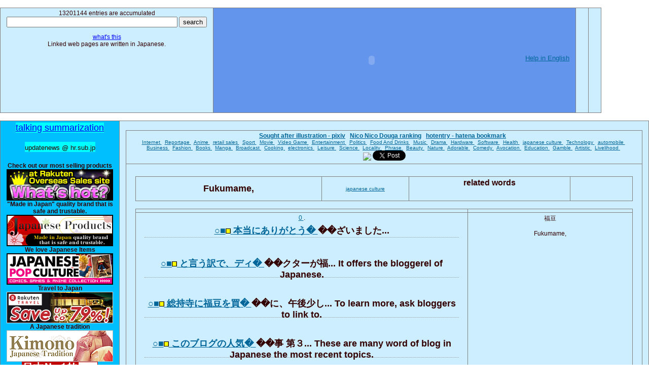

--- FILE ---
content_type: text/html; charset=UTF-8
request_url: http://updatenews.dvrdns.org/l70487/
body_size: 18473
content:
<!DOCTYPE HTML PUBLIC "-//W3C//DTD HTML 4.01 Transitional//EN"> 
<HTML lang="en">
<HEAD> 
<META name="google-site-verification" content="QYsCznZnCoi-87wWMUpRrQsYqK7A6hqySLnlQvVKcS8">
<META HTTP-EQUIV="Content-Type" CONTENT="text/html; charset=UTF-8"> 
<META HTTP-EQUIV="Content-Language" Content="en"> 
<META name="robots" content="index,follow"> 
<META name="description" content="Topics of Fukumame, japanese culture,  in blogosphere. " > 
<META name="keywords" content="blogsphere,japanese,topics,Fukumame, japanese culture,  ">
<TITLE>Fukumame, japanese culture, </TITLE>  
<STYLE TYPE="text/css"> 
<!--  

a { color: #006699; text-decoration: underline; }
a:hover { color: #FF6600; }
 a:hover.type1 { background-color:#FFFFA0; } 
 a.type2 { color:blue; }  
 a:hover.type2 { background-color:lightgrey; } 
div.break {  word-break:keep-all; }

h1, h2, h3, h4, h5, h6 { font-weight: bold; }
h1, h2, h3, h4, h5, h6, p, ol, ul, pre, blockquote
{
   margin-top: 10px;
   margin-bottom: 10px;
}


b { color: #666666; text-decoration: none; }


table {
    border-top:1px solid #808080;
    border-left:1px solid #808080;
    border-collapse:collapse;
    border-spacing:0;
    background-color:#ffffff;
    empty-cells:show;
    margin:15px 0px;
}


td{
    border-right:1px solid #808080;
    border-bottom:1px solid #808080;
    font-size: 12px;
    padding:0.3em 1em;
}

tr{
    border-right:1px solid #808080;
    border-bottom:1px solid #808080;
    color:#330000;
    font-size: 12px;
    background-color:#CCEEFF;
    padding:0.3em 1em;
    text-align:center;
}


body
{
   margin: 0;
   padding: 0;
   font-family: verdana, 'trebuchet ms', sans-serif;
   font-size: 12px;
   text-align:left ;
   color: #666;
   background: #fff ;
   line-height: 1.5;
}


ul {
 list-style: none;
 margin: 5;
 padding: 1;
 }

li {
 margin: 5;
 padding:1;
 border-bottom: 1px dotted #999999;
 }
 





--> 
</STYLE>
<script src="http://www.google.com/uds/api?file=uds.js&v=1.0&key=ABQIAAAAZbuWP15eplJayMdYz8hgNhQb0MjySwzVx5cmZ_F2Wh6OJekNMhQ4j6vaE975qYDZkhWRtA1LzMzsvw" type="text/javascript"></script>
<link href="http://www.google.com/uds/css/gsearch.css" type="text/css" rel="stylesheet"/>
<style type="text/css">
.gsc-control form.gsc-search-box {
display :none;
}
</style>
<script type="text/javascript">
function search(div) {
  string = document.getElementById(div).innerHTML;
  var searchControl = new GSearchControl();
  ws = new GimageSearch();
  ws.setUserDefinedLabel(string);
  searchControl.setResultSetSize(  GSearch.SMALL_RESULTSET  )  ;
  var options = new GsearcherOptions(); 
  options.setExpandMode(GSearchControl.EXPAND_MODE_OPEN); 
  searchControl.addSearcher(ws,options);
  searchControl.draw(document.getElementById(div));
  searchControl.execute(string);
}


function start() {
search("googleimage");
search("googleimage13");
}
</script>
</HEAD>
<BODY onload="start()" BgColor=whitesmoke>
<table hspace=0 vspace=0 border="0" cellspacing="2" cellpadding="0">
<tr class=updatenews><td valign=top colspan=5 >  
13201144
 entries are accumulated <form action="http://updatenews.dvrdns.org/index.php" method="put"><input name="s" type="text" value="" size="40"> <input type="submit" value="search"></form>

<a href="/explain.html" class=type2> what's this  </a><br>
Linked web pages are written in Japanese.
</td> <td valign=top bgcolor=cornflowerblue>
<OBJECT classid="clsid:D27CDB6E-AE6D-11cf-96B8-444553540000" codebase="http://fpdownload.macromedia.com/get/flashplayer/current/swflash.cab" id="Player_44ae9228-cc11-4c1e-8782-131f10e23da9"  WIDTH="600px" HEIGHT="200px"> <PARAM NAME="movie" VALUE="http://ws.amazon.co.jp/widgets/q?ServiceVersion=20070822&MarketPlace=JP&ID=V20070822%2FJP%2Ftaktak0000-22%2F8010%2F44ae9228-cc11-4c1e-8782-131f10e23da9&Operation=GetDisplayTemplate"><PARAM NAME="quality" VALUE="high"><PARAM NAME="bgcolor" VALUE="#FFFFFF"><PARAM NAME="allowscriptaccess" VALUE="always"><embed src="http://ws.amazon.co.jp/widgets/q?ServiceVersion=20070822&MarketPlace=JP&ID=V20070822%2FJP%2Ftaktak0000-22%2F8010%2F44ae9228-cc11-4c1e-8782-131f10e23da9&Operation=GetDisplayTemplate" id="Player_44ae9228-cc11-4c1e-8782-131f10e23da9" quality="high" bgcolor="#ffffff" name="Player_44ae9228-cc11-4c1e-8782-131f10e23da9" allowscriptaccess="always"  type="application/x-shockwave-flash" align="middle" height="200px" width="600px"></embed></OBJECT> <NOSCRIPT><A HREF="http://ws.amazon.co.jp/widgets/q?ServiceVersion=20070822&MarketPlace=JP&ID=V20070822%2FJP%2Ftaktak0000-22%2F8010%2F44ae9228-cc11-4c1e-8782-131f10e23da9&Operation=NoScript">Amazon.co.jp ウィジェット</A></NOSCRIPT>
<font size=2><a href="http://www.amazon.co.jp/gp/help/customer/display.html?nodeId=1039576">Help in English</a></font>

</td>
<td valign=top> 


</td>
<td valign=top>


</td>
</tr>
</table> 

<table hspace=0 vspace=0><tr class=updatenews>
<td width=200 valign=top BgColor=deepskyblue><font size=4> <SPAN STYLE="background:#00FFFF">
<a href="http://updatenews.dvrdns.org/" class=type2>talking summarization</a><br><br>
<font size=2 >updatenews @ hr.sub.jp </font> <br><br>
</SPAN> </font>


<!--
<a href="http://userfly.com/referrals?user_id=46844" title="Web usability testing by userfly.com"><img alt="Web usability testing by userfly.com" border="0" src="http://asset.userfly.com/images/affiliate/affiliate_125x125.png?1253605897" /></a>
-->


<strong>Check out our most selling products </strong><br>
<a href="http://updatenews.dvrdns.org/out.php?u=http%3A%2F%2Fpt.afl.rakuten.co.jp%2Fc%2F035939f5.396195d3%2F%3Furl%3Dhttp%3A%2F%2Fevent.rakuten.co.jp%2Fborderless%2Franking%2Fen%2Findex.html"  class=type2 rel=nofollow><img src="/borderless_whatshot.jpg"></a>

<strong> "Made in Japan" quality brand that is safe and trustable.</strong><br>
<a href="http://updatenews.dvrdns.org/out.php?u=http%3A%2F%2Fpt.afl.rakuten.co.jp%2Fc%2F035939f5.396195d3%2F%3Furl%3Dhttp%3A%2F%2Fevent.rakuten.co.jp%2Fjapan%2Flife%2F"  class=type2 rel=nofollow><img src="/borderless-products.jpg"></a>


<strong>We love Japanese Items </strong><br>
<a href="http://updatenews.dvrdns.org/out.php?u=http%3A%2F%2Fpt.afl.rakuten.co.jp%2Fc%2F035939f5.396195d3%2F%3Furl%3Dhttp%3A%2F%2Fglobal.rakuten.com%2Fen%2Fevent%2Fpop-culture%2F"  class=type2 rel=nofollow><img src="/20101201.gif"></a>

<strong>Travel to Japan </strong><br>

<a href="http://updatenews.dvrdns.org/out.php?u=http%3A%2F%2Fpt.afl.rakuten.co.jp%2Fc%2F035939f5.396195d3%2F%3Furl%3Dhttp%3A%2F%2Ftravel.rakuten.com%2F"  class=type2 rel=nofollow><img src="/20101008_borderless.jpg"></a>

<strong> A Japanese tradition </strong><br>
<a href="http://updatenews.dvrdns.org/out.php?u=http%3A%2F%2Fpt.afl.rakuten.co.jp%2Fc%2F035939f5.396195d3%2F%3Furl%3Dhttp%3A%2F%2Fevent.rakuten.co.jp%2Fborderless%2Fkimono%2F"  class=type2 rel=nofollow><img src="/event02.jpg"></a><br>


<a href="http://updatenews.dvrdns.org/out.php?u=http%3A%2F%2Fpt.afl.rakuten.co.jp%2Fc%2F035939f5.396195d3%2F%3Furl%3Dhttp%3A%2F%2Fevent.rakuten.co.jp%2Fborderless%2Findex_zh-tw.shtml"  class=type2 rel=nofollow><img src="/borderless_f.jpg"></a><br>
<strong><font size=2> 享受樂天市場，從日本第一購物網站購物商場  </font></strong><br>
<a href="http://updatenews.dvrdns.org/out.php?u=http%3A%2F%2Fpt.afl.rakuten.co.jp%2Fc%2F035939f5.396195d3%2F%3Furl%3Dhttp%3A%2F%2Fevent.rakuten.co.jp%2Fborderless%2Findex_zh-cn.shtml"  class=type2 rel=nofollow><img src="/borderless_e.jpg"></a>




<br>
福豆<iframe src="http://rcm-jp.amazon.co.jp/e/cm?t=taktak0000-22&o=9&p=14&l=st1&mode=&search=%E7%A6%8F%E8%B1%86&fc1=000000&lt1=&lc1=3366FF&bg1=FFFFFF&f=ifr" marginwidth="0" marginheight="0" width="160" height="600" border="0" frameborder="0" style="border:none;" scrolling="no"></iframe>


<br><br>

<br><br><br><br>

 <a href="http://updatenews.ddo.jp/newsplus/" class=type2> newsplus summarization </a><br><br>

<a href="http://updatenews.dvrdns.org/tempo/" class=type2>  歸納 </a><br><br>
<a href="http://updatenews.dvrdns.org/reviewer/" class=type2>  reviewer </a><br><br>


<br><br><br><br><br><br>

 <a href="http://updatenews.dvrdns.org/feed.php"><img src="/feed.jpg"> Feed  </a><br><br>
 <a href="http://updatenews.dvrdns.org/sitemap.php">  sitemap  </a><br><br>


</td><td valign=top>
<table hspace=0 vspace=0><tr class=updatenews><td valign=top>
<strong>
<a href="http://updatenews.dvrdns.org/l0/">Sought after illustration - pixiv</a>  &nbsp;   
<a href="http://updatenews.dvrdns.org/l1/">Nico Nico Douga ranking</a> &nbsp;
<a href="http://updatenews.dvrdns.org/l2/">hotentry - hatena bookmark</a>  &nbsp;
</strong>
<font size=1> 
 <br>


<a href="http://updatenews.dvrdns.org/c1000.html" > Internet   </a>
 &nbsp;

<a href="http://updatenews.dvrdns.org/c1001.html" > Reportage   </a>
 &nbsp;

<a href="http://updatenews.dvrdns.org/c1002.html" > Anime   </a>
 &nbsp;

<a href="http://updatenews.dvrdns.org/c1003.html" > retail sales   </a>
 &nbsp;

<a href="http://updatenews.dvrdns.org/c1004.html" > Sport   </a>
 &nbsp;

<a href="http://updatenews.dvrdns.org/c1005.html" > Movie   </a>
 &nbsp;

<a href="http://updatenews.dvrdns.org/c1007.html" > Video Game   </a>
 &nbsp;

<a href="http://updatenews.dvrdns.org/c1008.html" > Entertainment   </a>
 &nbsp;

<a href="http://updatenews.dvrdns.org/c1009.html" > Politics    </a>
 &nbsp;

<a href="http://updatenews.dvrdns.org/c1010.html" > Food And Drinks    </a>
 &nbsp;

<a href="http://updatenews.dvrdns.org/c1011.html" > Music   </a>
 &nbsp;

<a href="http://updatenews.dvrdns.org/c1012.html" > Drama   </a>
 &nbsp;

<a href="http://updatenews.dvrdns.org/c1013.html" > Hardware   </a>
 &nbsp;

<a href="http://updatenews.dvrdns.org/c1014.html" > Software   </a>
 &nbsp;

<a href="http://updatenews.dvrdns.org/c1015.html" > Health   </a>
 &nbsp;

<a href="http://updatenews.dvrdns.org/c1016.html" > japanese culture   </a>
 &nbsp;

<a href="http://updatenews.dvrdns.org/c1017.html" > Technology   </a>
 &nbsp;

<a href="http://updatenews.dvrdns.org/c1018.html" > automobile   </a>
 &nbsp;

<a href="http://updatenews.dvrdns.org/c1019.html" > Business   </a>
 &nbsp;

<a href="http://updatenews.dvrdns.org/c1020.html" > Fashion   </a>
 &nbsp;

<a href="http://updatenews.dvrdns.org/c1021.html" > Books   </a>
 &nbsp;

<a href="http://updatenews.dvrdns.org/c1022.html" > Manga   </a>
 &nbsp;

<a href="http://updatenews.dvrdns.org/c1023.html" > Broadcast   </a>
 &nbsp;

<a href="http://updatenews.dvrdns.org/c1024.html" > Cooking   </a>
 &nbsp;

<a href="http://updatenews.dvrdns.org/c1025.html" > electronics   </a>
 &nbsp;

<a href="http://updatenews.dvrdns.org/c1026.html" > Leisure   </a>
 &nbsp;

<a href="http://updatenews.dvrdns.org/c1027.html" > Science   </a>
 &nbsp;

<a href="http://updatenews.dvrdns.org/c1028.html" > Locality   </a>
 &nbsp;

<a href="http://updatenews.dvrdns.org/c1029.html" > Phrase   </a>
 &nbsp;

<a href="http://updatenews.dvrdns.org/c1030.html" > Beauty   </a>
 &nbsp;

<a href="http://updatenews.dvrdns.org/c1031.html" > Nature   </a>
 &nbsp;

<a href="http://updatenews.dvrdns.org/c1032.html" > Adorable   </a>
 &nbsp;

<a href="http://updatenews.dvrdns.org/c1033.html" > Comedy   </a>
 &nbsp;

<a href="http://updatenews.dvrdns.org/c1034.html" > Avocation   </a>
 &nbsp;

<a href="http://updatenews.dvrdns.org/c1035.html" > Education   </a>
 &nbsp;

<a href="http://updatenews.dvrdns.org/c1036.html" > Gamble   </a>
 &nbsp;

<a href="http://updatenews.dvrdns.org/c1037.html" > Artistic   </a>
 &nbsp;

<a href="http://updatenews.dvrdns.org/c1038.html" > Livelihood   </a>
 &nbsp;
</font>



<br>





<!-- BookmarkButton.com - start -->
<script type="text/javascript" src="http://bookmarkbutton.com/js/a.js"></script><a href="http://bookmarkbutton.com/" onclick="window.open('http://bookmarkbutton.com/b.php?url='+encodeURIComponent(location.href)+'&amp;title='+encodeURIComponent(document.title),'BookmarkButton'); return false;" onMouseover="bb2_.dropit(this,event,'bb1_')"><img src="http://bookmarkbutton.com/bb.gif" border="0" /></a>
<!-- BookmarkButton.com - end -->


<a href="http://twitter.com/share" class="twitter-share-button" data-count="none">Tweet</a><script type="text/javascript" src="http://platform.twitter.com/widgets.js"></script>


</td></tr>
<tr class=updatenews><td valign=top><font size=2><UL> 

<table hspace=0 vspace=0><tr class=updatenews><td valign=top width=350>
<h2><strong> Fukumame,  </strong></h2>


</td><td width=150>
<font size=1>
<a href="http://updatenews.dvrdns.org/c1016.html" > japanese culture </a>
</font></td><td valign=top width=300> <strong> <font size=3> related words 

</font></strong></td><td width=100 valign=top> 
 <div class=break>  <font size=2></font> </div>
</td></tr></table>


<table hspace=0 vspace=0><tr class=updatenews><td valign=top> 

<script type=text/javascript charset=utf-8 src=http://www.jschart.jp/t/?gt=3&amp;gd[]=0,0,0,0,0,0,0,0&amp;w=500&amp;h=250&xl=2-8,2-9,2-10,2-11,2-12,2-13,2-14,2-15 ></script>

 </td><td valign=top> 

</td></tr>
<tr class=updatenews><td valign=top> 
<a href="http://updatenews.dvrdns.org/l70487-p0.html" > 0 </a>  . 
<font size=4><strong>
<LI> <a href="http://updatenews.dvrdns.org/l70487/q2043249.html" > ○■<img src=/block.bmp>  本当にありがとう� </a>  ��ざいました...  </strong></font></LI>
<br><br>
<font size=4><strong>
<LI> <a href="http://updatenews.dvrdns.org/l70487/q2043248.html" > ○■<img src=/block.bmp>  と言う訳で、ディ� </a>  ��クターが福...  It offers the bloggerel of Japanese.   </strong></font></LI>
<br><br>
<font size=4><strong>
<LI> <a href="http://updatenews.dvrdns.org/l70487/q2043247.html" > ○■<img src=/block.bmp>  総持寺に福豆を買� </a>  ��に、午後少し...  To learn more, ask bloggers to link to.  </strong></font></LI>
<br><br>
<font size=4><strong>
<LI> <a href="http://updatenews.dvrdns.org/l70487/q2043246.html" > ○■<img src=/block.bmp>  このブログの人気� </a>  ��事
 第３...   These are many word of blog in Japanese  the most recent topics.   </strong></font></LI>
<br><br>
<font size=4><strong>
<LI> <a href="http://updatenews.dvrdns.org/l70487/q2043245.html" > ○■<img src=/block.bmp>  最近の画像つき記� </a>  ��
[ 画像一...  </strong></font></LI>
<br><br>
<font size=4><strong>
<LI> <a href="http://updatenews.dvrdns.org/l70487/q2043244.html" > ○■<img src=/block.bmp>  </a>   </strong></font></LI>
<br><br>
<font size=4><strong>
<LI> <a href="http://updatenews.dvrdns.org/l70487/q2043243.html" > ○■<img src=/block.bmp>  曇り蒸し暑い
目玉 </a>  焼き、ウイ...  </strong></font></LI>
<br><br>
<font size=4><strong>
<LI> <a href="http://updatenews.dvrdns.org/l70487/q1650535.html" > ○■<img src=/block.bmp> 福豆 </a>   </strong></font></LI>
<br><br>
<font size=4><strong>
<LI> <a href="http://updatenews.dvrdns.org/l70487/q1650534.html" > ○■<img src=/block.bmp> Way luck come by your, </a>   </strong></font></LI>
<br><br>
<font size=4><strong>
<LI> <a href="http://updatenews.dvrdns.org/l70487/q1650533.html" > ○■<img src=/block.bmp>  と言う訳で、ディ� </a>  ��クターが福... With the meaning which is said, the director buying the luck bean,, a liberal translation </strong></font></LI>
<br><br>
<font size=4><strong>
<LI> <a href="http://updatenews.dvrdns.org/l70487/q1650532.html" > ○■<img src=/block.bmp>  “As for ogre outside -, </a>   as for luck inside -” </strong></font></LI>
<br><br>
<font size=4><strong>
<LI> <a href="http://updatenews.dvrdns.org/l70487/q1650531.html" > ○■<img src=/block.bmp>  私も特別歳男とし� </a>  ��福豆をまか... You could entrust the luck bean me as a special year man </strong></font></LI>
<br><br>
<font size=4><strong>
<LI> <a href="http://updatenews.dvrdns.org/l70487/q1650530.html" > ○■<img src=/block.bmp>    These are many word of  </a>  blog in Japanese  the most recent topics.   </strong></font></LI>
<br><br>
<font size=4><strong>
<LI> <a href="http://updatenews.dvrdns.org/l70487/q1650529.html" > ○■<img src=/block.bmp>  「生活雑記」カテ� </a>  ��リの最新記... Up-to-date article rainy bell growing luck bean sensitivity today “of life miscellaneous” category was audit </strong></font></LI>
<br><br>
</td><td width=300 valign=top>
<div class=break>

<div id=googleimage13>福豆</div>
<br>


<div id="googleimage">Fukumame, </div>







</td></tr>
</table>

















</UL>
</td></tr> 
</table> 



<!-- Rakuten Widget FROM HERE --><script type="text/javascript">rakuten_design="slide";rakuten_affiliateId="035939f5.396195d3.0c163d25.1022dbe2";rakuten_items="ranking";rakuten_genreId="400962";rakuten_size="728x200";rakuten_target="_blank";rakuten_theme="gray";rakuten_border="off";rakuten_auto_mode="on";rakuten_genre_title="off";rakuten_recommend="off";</script><script type="text/javascript" src="http://xml.affiliate.rakuten.co.jp/widget/js/rakuten_widget.js"></script><!-- Rakuten Widget TO HERE -->





</UL></font>


</td>
</tr></table>



</td></tr></table>
<br><br>

Japanese Topics  about Fukumame, japanese culture,  ...
what is Fukumame, japanese culture,  in japanese? 
Did you find the information you're looking for?



<script type="text/javascript">
var gaJsHost = (("https:" == document.location.protocol) ? "https://ssl." : "http://www.");
document.write(unescape("%3Cscript src='" + gaJsHost + "google-analytics.com/ga.js' type='text/javascript'%3E%3C/script%3E"));
</script>
<script type="text/javascript">
try {
var pageTracker = _gat._getTracker("UA-7999782-4");
pageTracker._trackPageview();
} catch(err) {}</script>



<center> 
<b>
All trademarks and copyrights on this page are owned by their respective owners.<br>
 此網站所有的商標和版權屬於他們各自的所有者.  <br>
Все торговые марки и копирайты на этой странице являются собственностью соответствующих хозяев.<br>

Toutes les marques citees apartiennent a leurs proprietaires respectifs.<br>
Todas las marcas y derechos en esta pagina son propiedad de sus respectivos propietarios.<br>
Todos os direitos de copyright desta pagina pertencem aos respectivos proprietarios.<br>

</b>

<font size=1>
<a href="http://blog.livedoor.jp/tak_tak0/archives/51343727.html" class=type2> <font size=1> マルチリンガル ブログ  multilingual blog </font> </a>
  &nbsp;  &nbsp; 
<a href="http://gpvox.dyndns.tv/diary">midi, music score </a>   &nbsp;  &nbsp; 


</font>
</center>




</BODY>
</HTML>
